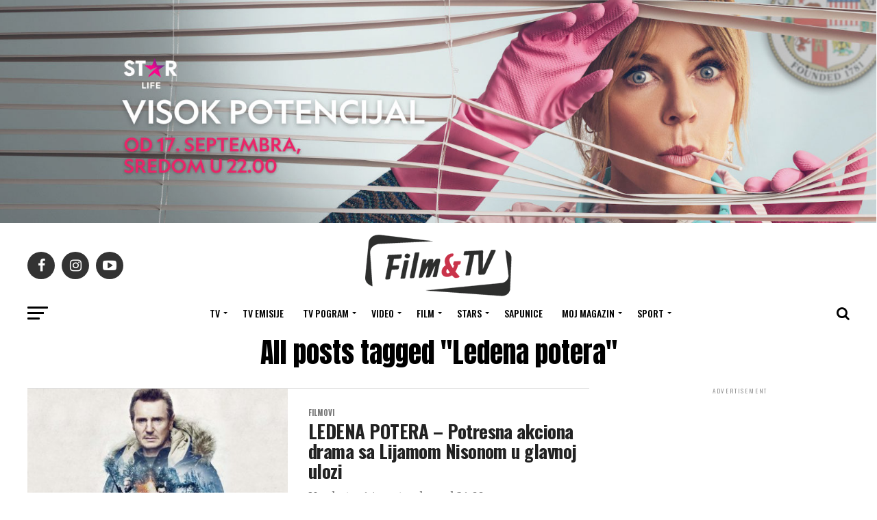

--- FILE ---
content_type: text/html; charset=utf-8
request_url: https://www.google.com/recaptcha/api2/aframe
body_size: 267
content:
<!DOCTYPE HTML><html><head><meta http-equiv="content-type" content="text/html; charset=UTF-8"></head><body><script nonce="YCyCjWMCv1Tvy12yAxK19w">/** Anti-fraud and anti-abuse applications only. See google.com/recaptcha */ try{var clients={'sodar':'https://pagead2.googlesyndication.com/pagead/sodar?'};window.addEventListener("message",function(a){try{if(a.source===window.parent){var b=JSON.parse(a.data);var c=clients[b['id']];if(c){var d=document.createElement('img');d.src=c+b['params']+'&rc='+(localStorage.getItem("rc::a")?sessionStorage.getItem("rc::b"):"");window.document.body.appendChild(d);sessionStorage.setItem("rc::e",parseInt(sessionStorage.getItem("rc::e")||0)+1);localStorage.setItem("rc::h",'1769008913614');}}}catch(b){}});window.parent.postMessage("_grecaptcha_ready", "*");}catch(b){}</script></body></html>

--- FILE ---
content_type: text/javascript;charset=UTF-8
request_url: https://c.aklamator.com/w4a/c/aFilmTVall/1280/h64S5P2F?rf=aHR0cHM6Ly9maWxtaXR2LnJzL3RhZy9sZWRlbmEtcG90ZXJhLw==
body_size: 592
content:
console.log("pFil100: aklamator widget ready but disabled");var akla_retry_pFil100 = 0; if(document.getElementById('aklapFil100')){document.getElementById('aklapFil100').innerHTML = '<!--pFil100: aklamator widget ready but disabled-->';}else {akla_interval_pFil100 = setInterval(function(){akla_retry_pFil100++;if(document.getElementById('aklapFil100')){document.getElementById('aklapFil100').innerHTML = '<!--pFil100: aklamator widget ready but disabled-->';clearInterval(akla_interval_pFil100);}else if(akla_retry_pFil100 == 20) {clearInterval(akla_interval_pFil100);}}, 500);} 